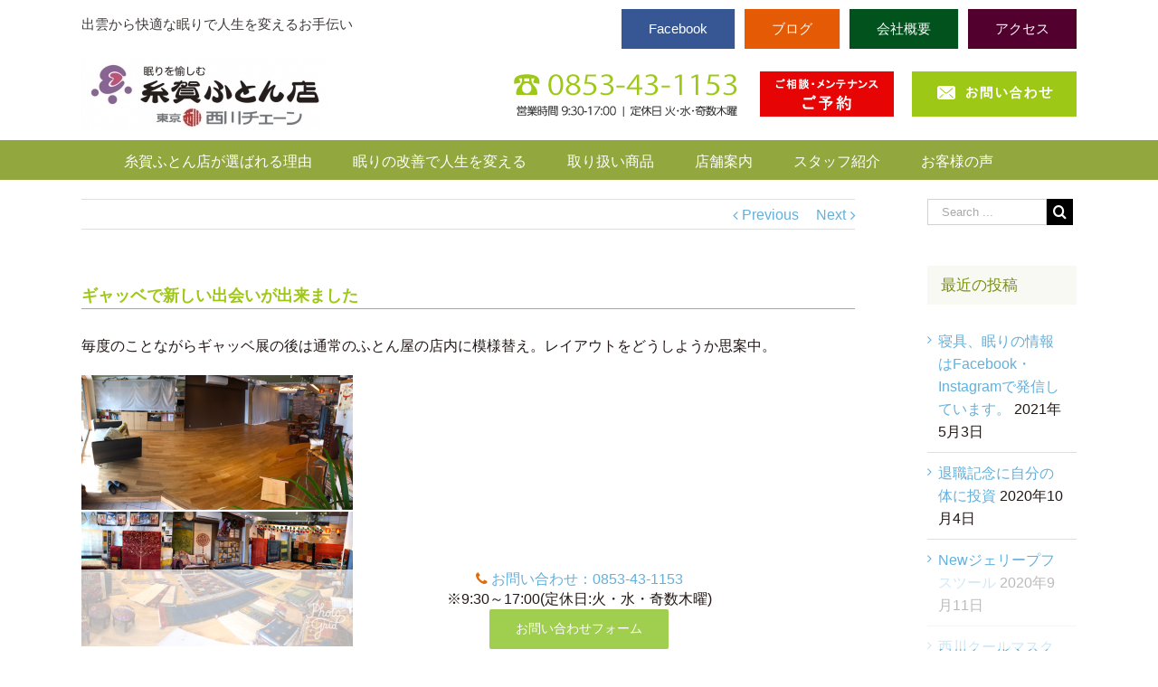

--- FILE ---
content_type: text/html; charset=UTF-8
request_url: https://sleep-itoga.jp/20170528/
body_size: 16647
content:
<!DOCTYPE html>
<html class="" lang="ja"
	prefix="og: https://ogp.me/ns#"  prefix="og: http://ogp.me/ns# fb: http://ogp.me/ns/fb#">
<head>
	
	<meta http-equiv="Content-Type" content="text/html; charset=utf-8"/>
	<link rel="stylesheet" href="https://sleep-itoga.jp/wp-content/themes/Avada/base.css" type="text/css" />

	
	<!--[if lte IE 8]>
	<script type="text/javascript" src="https://sleep-itoga.jp/wp-content/themes/Avada/assets/js/html5shiv.js"></script>
	<![endif]-->

	
	<meta name="viewport" content="width=device-width, initial-scale=1" />
	<title>ギャッベ | 出雲の糸賀ふとん店</title>
						<script>
							/* You can add more configuration options to webfontloader by previously defining the WebFontConfig with your options */
							if ( typeof WebFontConfig === "undefined" ) {
								WebFontConfig = new Object();
							}
							WebFontConfig['google'] = {families: ['Antic+Slab:400', 'PT+Sans:400&subset=latin']};

							(function() {
								var wf = document.createElement( 'script' );
								wf.src = 'https://ajax.googleapis.com/ajax/libs/webfont/1.5.3/webfont.js';
								wf.type = 'text/javascript';
								wf.async = 'true';
								var s = document.getElementsByTagName( 'script' )[0];
								s.parentNode.insertBefore( wf, s );
							})();
						</script>
						
		<!-- All in One SEO 4.1.3.4 -->
		<meta name="description" content="ギャッベ "/>
		<link rel="canonical" href="https://sleep-itoga.jp/20170528/" />
		<meta property="og:site_name" content="出雲の糸賀ふとん店 | 出雲から快適な眠りで人生を変えるお手伝い" />
		<meta property="og:type" content="article" />
		<meta property="og:title" content="ギャッベ | 出雲の糸賀ふとん店" />
		<meta property="og:description" content="ギャッベ " />
		<meta property="og:url" content="https://sleep-itoga.jp/20170528/" />
		<meta property="article:published_time" content="2017-05-29T00:09:00Z" />
		<meta property="article:modified_time" content="2017-05-29T00:20:35Z" />
		<meta name="twitter:card" content="summary" />
		<meta name="twitter:domain" content="sleep-itoga.jp" />
		<meta name="twitter:title" content="ギャッベ | 出雲の糸賀ふとん店" />
		<meta name="twitter:description" content="ギャッベ " />
		<script type="application/ld+json" class="aioseo-schema">
			{"@context":"https:\/\/schema.org","@graph":[{"@type":"WebSite","@id":"https:\/\/sleep-itoga.jp\/#website","url":"https:\/\/sleep-itoga.jp\/","name":"\u51fa\u96f2\u306e\u7cf8\u8cc0\u3075\u3068\u3093\u5e97","description":"\u51fa\u96f2\u304b\u3089\u5feb\u9069\u306a\u7720\u308a\u3067\u4eba\u751f\u3092\u5909\u3048\u308b\u304a\u624b\u4f1d\u3044","publisher":{"@id":"https:\/\/sleep-itoga.jp\/#organization"}},{"@type":"Organization","@id":"https:\/\/sleep-itoga.jp\/#organization","name":"\u51fa\u96f2\u306e\u7cf8\u8cc0\u3075\u3068\u3093\u5e97","url":"https:\/\/sleep-itoga.jp\/"},{"@type":"BreadcrumbList","@id":"https:\/\/sleep-itoga.jp\/20170528\/#breadcrumblist","itemListElement":[{"@type":"ListItem","@id":"https:\/\/sleep-itoga.jp\/#listItem","position":"1","item":{"@type":"WebPage","@id":"https:\/\/sleep-itoga.jp\/","name":"\u30db\u30fc\u30e0","description":"[fullwidt [\u2026]","url":"https:\/\/sleep-itoga.jp\/"},"nextItem":"https:\/\/sleep-itoga.jp\/20170528\/#listItem"},{"@type":"ListItem","@id":"https:\/\/sleep-itoga.jp\/20170528\/#listItem","position":"2","item":{"@type":"WebPage","@id":"https:\/\/sleep-itoga.jp\/20170528\/","name":"\u30ae\u30e3\u30c3\u30d9\u3067\u65b0\u3057\u3044\u51fa\u4f1a\u3044\u304c\u51fa\u6765\u307e\u3057\u305f","description":"\u30ae\u30e3\u30c3\u30d9","url":"https:\/\/sleep-itoga.jp\/20170528\/"},"previousItem":"https:\/\/sleep-itoga.jp\/#listItem"}]},{"@type":"Person","@id":"https:\/\/sleep-itoga.jp\/author\/itoga\/#author","url":"https:\/\/sleep-itoga.jp\/author\/itoga\/","name":"\u7cf8\u8cc0\u3075\u3068\u3093\u5e97","image":{"@type":"ImageObject","@id":"https:\/\/sleep-itoga.jp\/20170528\/#authorImage","url":"https:\/\/secure.gravatar.com\/avatar\/ed0ab07fe0667a47af906b59b89bbeaa?s=96&d=mm&r=g","width":"96","height":"96","caption":"\u7cf8\u8cc0\u3075\u3068\u3093\u5e97"}},{"@type":"WebPage","@id":"https:\/\/sleep-itoga.jp\/20170528\/#webpage","url":"https:\/\/sleep-itoga.jp\/20170528\/","name":"\u30ae\u30e3\u30c3\u30d9 | \u51fa\u96f2\u306e\u7cf8\u8cc0\u3075\u3068\u3093\u5e97","description":"\u30ae\u30e3\u30c3\u30d9","inLanguage":"ja","isPartOf":{"@id":"https:\/\/sleep-itoga.jp\/#website"},"breadcrumb":{"@id":"https:\/\/sleep-itoga.jp\/20170528\/#breadcrumblist"},"author":"https:\/\/sleep-itoga.jp\/author\/itoga\/#author","creator":"https:\/\/sleep-itoga.jp\/author\/itoga\/#author","image":{"@type":"ImageObject","@id":"https:\/\/sleep-itoga.jp\/#mainImage","url":"https:\/\/sleep-itoga.jp\/wp-content\/uploads\/2017\/05\/U-e1496015104563.png","width":"1080","height":"1441"},"primaryImageOfPage":{"@id":"https:\/\/sleep-itoga.jp\/20170528\/#mainImage"},"datePublished":"2017-05-29T00:09:00+09:00","dateModified":"2017-05-29T00:20:35+09:00"},{"@type":"Article","@id":"https:\/\/sleep-itoga.jp\/20170528\/#article","name":"\u30ae\u30e3\u30c3\u30d9 | \u51fa\u96f2\u306e\u7cf8\u8cc0\u3075\u3068\u3093\u5e97","description":"\u30ae\u30e3\u30c3\u30d9","headline":"\u30ae\u30e3\u30c3\u30d9\u3067\u65b0\u3057\u3044\u51fa\u4f1a\u3044\u304c\u51fa\u6765\u307e\u3057\u305f","author":{"@id":"https:\/\/sleep-itoga.jp\/author\/itoga\/#author"},"publisher":{"@id":"https:\/\/sleep-itoga.jp\/#organization"},"datePublished":"2017-05-29T00:09:00+09:00","dateModified":"2017-05-29T00:20:35+09:00","articleSection":"\u30ae\u30e3\u30c3\u30d9, \u30a4\u30d9\u30f3\u30c8\u60c5\u5831","mainEntityOfPage":{"@id":"https:\/\/sleep-itoga.jp\/20170528\/#webpage"},"isPartOf":{"@id":"https:\/\/sleep-itoga.jp\/20170528\/#webpage"},"image":{"@type":"ImageObject","@id":"https:\/\/sleep-itoga.jp\/#articleImage","url":"https:\/\/sleep-itoga.jp\/wp-content\/uploads\/2017\/05\/U-e1496015104563.png","width":"1080","height":"1441"}}]}
		</script>
		<!-- All in One SEO -->

<link rel='dns-prefetch' href='//www.google.com' />
<link rel='dns-prefetch' href='//fonts.googleapis.com' />
<link rel='dns-prefetch' href='//s.w.org' />
<link rel="alternate" type="application/rss+xml" title="出雲の糸賀ふとん店 &raquo; フィード" href="https://sleep-itoga.jp/feed/" />
<link rel="alternate" type="application/rss+xml" title="出雲の糸賀ふとん店 &raquo; コメントフィード" href="https://sleep-itoga.jp/comments/feed/" />
			<!-- For iPad Retina display -->
			<link rel="apple-touch-icon-precomposed" sizes="144x144" href="">
		<link rel="alternate" type="application/rss+xml" title="出雲の糸賀ふとん店 &raquo; ギャッベで新しい出会いが出来ました のコメントのフィード" href="https://sleep-itoga.jp/20170528/feed/" />

		<meta property="og:title" content="ギャッベで新しい出会いが出来ました"/>
		<meta property="og:type" content="article"/>
		<meta property="og:url" content="https://sleep-itoga.jp/20170528/"/>
		<meta property="og:site_name" content="出雲の糸賀ふとん店"/>
		<meta property="og:description" content="毎度のことながらギャッベ展の後は通常のふとん屋の店内に模様替え。レイアウトをどうしようか思案中。



今回も敷き込みに生かせて頂き喜んで頂きました（*^_^*）

そして皆さんからお店で見るのと実際に自宅とではイメージ、大きさも違い敷いてみて納得して買うことが出来てすごく良かったですと喜んで頂きました。







お客様にとっても一生いや次の代までお使い頂けるギャッベ。買わされるのではなく、自分から使ってみたいと思って頂けるほど愛着の沸くものはありません（*^_^*）

寝具も同様！

今日からはふとん屋モードに切り替えてお客様の快眠のお手伝いをいたします！"/>

									<meta property="og:image" content="https://sleep-itoga.jp/wp-content/uploads/2017/05/U-e1496015104563.png"/>
							<script type="text/javascript">
			window._wpemojiSettings = {"baseUrl":"https:\/\/s.w.org\/images\/core\/emoji\/13.1.0\/72x72\/","ext":".png","svgUrl":"https:\/\/s.w.org\/images\/core\/emoji\/13.1.0\/svg\/","svgExt":".svg","source":{"concatemoji":"https:\/\/sleep-itoga.jp\/wp-includes\/js\/wp-emoji-release.min.js?ver=5.8.12"}};
			!function(e,a,t){var n,r,o,i=a.createElement("canvas"),p=i.getContext&&i.getContext("2d");function s(e,t){var a=String.fromCharCode;p.clearRect(0,0,i.width,i.height),p.fillText(a.apply(this,e),0,0);e=i.toDataURL();return p.clearRect(0,0,i.width,i.height),p.fillText(a.apply(this,t),0,0),e===i.toDataURL()}function c(e){var t=a.createElement("script");t.src=e,t.defer=t.type="text/javascript",a.getElementsByTagName("head")[0].appendChild(t)}for(o=Array("flag","emoji"),t.supports={everything:!0,everythingExceptFlag:!0},r=0;r<o.length;r++)t.supports[o[r]]=function(e){if(!p||!p.fillText)return!1;switch(p.textBaseline="top",p.font="600 32px Arial",e){case"flag":return s([127987,65039,8205,9895,65039],[127987,65039,8203,9895,65039])?!1:!s([55356,56826,55356,56819],[55356,56826,8203,55356,56819])&&!s([55356,57332,56128,56423,56128,56418,56128,56421,56128,56430,56128,56423,56128,56447],[55356,57332,8203,56128,56423,8203,56128,56418,8203,56128,56421,8203,56128,56430,8203,56128,56423,8203,56128,56447]);case"emoji":return!s([10084,65039,8205,55357,56613],[10084,65039,8203,55357,56613])}return!1}(o[r]),t.supports.everything=t.supports.everything&&t.supports[o[r]],"flag"!==o[r]&&(t.supports.everythingExceptFlag=t.supports.everythingExceptFlag&&t.supports[o[r]]);t.supports.everythingExceptFlag=t.supports.everythingExceptFlag&&!t.supports.flag,t.DOMReady=!1,t.readyCallback=function(){t.DOMReady=!0},t.supports.everything||(n=function(){t.readyCallback()},a.addEventListener?(a.addEventListener("DOMContentLoaded",n,!1),e.addEventListener("load",n,!1)):(e.attachEvent("onload",n),a.attachEvent("onreadystatechange",function(){"complete"===a.readyState&&t.readyCallback()})),(n=t.source||{}).concatemoji?c(n.concatemoji):n.wpemoji&&n.twemoji&&(c(n.twemoji),c(n.wpemoji)))}(window,document,window._wpemojiSettings);
		</script>
		<style type="text/css">
img.wp-smiley,
img.emoji {
	display: inline !important;
	border: none !important;
	box-shadow: none !important;
	height: 1em !important;
	width: 1em !important;
	margin: 0 .07em !important;
	vertical-align: -0.1em !important;
	background: none !important;
	padding: 0 !important;
}
</style>
	<link rel='stylesheet' id='wp-block-library-css'  href='https://sleep-itoga.jp/wp-includes/css/dist/block-library/style.min.css?ver=5.8.12' type='text/css' media='all' />
<style id='wp-block-library-inline-css' type='text/css'>
.has-text-align-justify{text-align:justify;}
</style>
<link rel='stylesheet' id='layerslider-css'  href='https://sleep-itoga.jp/wp-content/plugins/LayerSlider/static/css/layerslider.css?ver=5.6.6' type='text/css' media='all' />
<link rel='stylesheet' id='ls-google-fonts-css'  href='https://fonts.googleapis.com/css?family=Lato:100,300,regular,700,900%7COpen+Sans:300%7CIndie+Flower:regular%7COswald:300,regular,700&#038;subset=latin%2Clatin-ext' type='text/css' media='all' />
<link rel='stylesheet' id='contact-form-7-css'  href='https://sleep-itoga.jp/wp-content/plugins/contact-form-7/includes/css/styles.css?ver=5.4.2' type='text/css' media='all' />
<link rel='stylesheet' id='rs-plugin-settings-css'  href='https://sleep-itoga.jp/wp-content/plugins/revslider/public/assets/css/settings.css?ver=5.2.5' type='text/css' media='all' />
<style id='rs-plugin-settings-inline-css' type='text/css'>
#rs-demo-id {}
</style>
<link rel='stylesheet' id='wpsbc-style-css'  href='https://sleep-itoga.jp/wp-content/plugins/wp-simple-booking-calendar/assets/css/style-front-end.min.css?ver=2.0.7' type='text/css' media='all' />
<link rel='stylesheet' id='dashicons-css'  href='https://sleep-itoga.jp/wp-includes/css/dashicons.min.css?ver=5.8.12' type='text/css' media='all' />
<link rel='stylesheet' id='avada-stylesheet-css'  href='https://sleep-itoga.jp/wp-content/themes/Avada/style.css?ver=4.0.3' type='text/css' media='all' />
<!--[if lte IE 9]>
<link rel='stylesheet' id='avada-shortcodes-css'  href='https://sleep-itoga.jp/wp-content/themes/Avada/shortcodes.css?ver=4.0.3' type='text/css' media='all' />
<![endif]-->
<link rel='stylesheet' id='fontawesome-css'  href='https://sleep-itoga.jp/wp-content/themes/Avada/assets/fonts/fontawesome/font-awesome.css?ver=4.0.3' type='text/css' media='all' />
<!--[if lte IE 9]>
<link rel='stylesheet' id='avada-IE-fontawesome-css'  href='https://sleep-itoga.jp/wp-content/themes/Avada/assets/fonts/fontawesome/font-awesome.css?ver=4.0.3' type='text/css' media='all' />
<![endif]-->
<!--[if lte IE 8]>
<link rel='stylesheet' id='avada-IE8-css'  href='https://sleep-itoga.jp/wp-content/themes/Avada/assets/css/ie8.css?ver=4.0.3' type='text/css' media='all' />
<![endif]-->
<!--[if IE]>
<link rel='stylesheet' id='avada-IE-css'  href='https://sleep-itoga.jp/wp-content/themes/Avada/assets/css/ie.css?ver=4.0.3' type='text/css' media='all' />
<![endif]-->
<link rel='stylesheet' id='avada-iLightbox-css'  href='https://sleep-itoga.jp/wp-content/themes/Avada/ilightbox.css?ver=4.0.3' type='text/css' media='all' />
<link rel='stylesheet' id='avada-animations-css'  href='https://sleep-itoga.jp/wp-content/themes/Avada/animations.css?ver=4.0.3' type='text/css' media='all' />
<link rel='stylesheet' id='fancybox-css'  href='https://sleep-itoga.jp/wp-content/plugins/easy-fancybox/css/jquery.fancybox.min.css?ver=1.3.24' type='text/css' media='screen' />
<link rel='stylesheet' id='avada-dynamic-css-css'  href='//sleep-itoga.jp/wp-content/uploads/avada-styles/avada-1337.css?timestamp=1767561964&#038;ver=5.8.12' type='text/css' media='all' />
<link rel='stylesheet' id='jetpack_css-css'  href='https://sleep-itoga.jp/wp-content/plugins/jetpack/css/jetpack.css?ver=8.5.3' type='text/css' media='all' />
<script type='text/javascript' src='https://sleep-itoga.jp/wp-content/plugins/LayerSlider/static/js/greensock.js?ver=1.11.8' id='greensock-js'></script>
<script type='text/javascript' src='https://sleep-itoga.jp/wp-includes/js/jquery/jquery.min.js?ver=3.6.0' id='jquery-core-js'></script>
<script type='text/javascript' src='https://sleep-itoga.jp/wp-includes/js/jquery/jquery-migrate.min.js?ver=3.3.2' id='jquery-migrate-js'></script>
<script type='text/javascript' id='layerslider-js-extra'>
/* <![CDATA[ */
var LS_Meta = {"v":"5.6.6"};
/* ]]> */
</script>
<script type='text/javascript' src='https://sleep-itoga.jp/wp-content/plugins/LayerSlider/static/js/layerslider.kreaturamedia.jquery.js?ver=5.6.6' id='layerslider-js'></script>
<script type='text/javascript' src='https://sleep-itoga.jp/wp-content/plugins/LayerSlider/static/js/layerslider.transitions.js?ver=5.6.6' id='layerslider-transitions-js'></script>
<script type='text/javascript' src='https://sleep-itoga.jp/wp-content/plugins/revslider/public/assets/js/jquery.themepunch.tools.min.js?ver=5.2.5' id='tp-tools-js'></script>
<script type='text/javascript' src='https://sleep-itoga.jp/wp-content/plugins/revslider/public/assets/js/jquery.themepunch.revolution.min.js?ver=5.2.5' id='revmin-js'></script>
<link rel="https://api.w.org/" href="https://sleep-itoga.jp/wp-json/" /><link rel="alternate" type="application/json" href="https://sleep-itoga.jp/wp-json/wp/v2/posts/1337" /><link rel="EditURI" type="application/rsd+xml" title="RSD" href="https://sleep-itoga.jp/xmlrpc.php?rsd" />
<link rel="wlwmanifest" type="application/wlwmanifest+xml" href="https://sleep-itoga.jp/wp-includes/wlwmanifest.xml" /> 
<meta name="generator" content="WordPress 5.8.12" />
<link rel='shortlink' href='https://sleep-itoga.jp/?p=1337' />
<link rel="alternate" type="application/json+oembed" href="https://sleep-itoga.jp/wp-json/oembed/1.0/embed?url=https%3A%2F%2Fsleep-itoga.jp%2F20170528%2F" />
<link rel="alternate" type="text/xml+oembed" href="https://sleep-itoga.jp/wp-json/oembed/1.0/embed?url=https%3A%2F%2Fsleep-itoga.jp%2F20170528%2F&#038;format=xml" />
<style type='text/css'>img#wpstats{display:none}</style><style type="text/css">.recentcomments a{display:inline !important;padding:0 !important;margin:0 !important;}</style><!--[if IE 9]> <script>var _fusionParallaxIE9 = true;</script> <![endif]--><meta name="generator" content="Powered by Slider Revolution 5.2.5 - responsive, Mobile-Friendly Slider Plugin for WordPress with comfortable drag and drop interface." />
<style type="text/css">.inv-recaptcha-holder {margin-bottom:1em;}</style>
	
	<!--[if lte IE 8]>
	<script type="text/javascript">
	jQuery(document).ready(function() {
	var imgs, i, w;
	var imgs = document.getElementsByTagName( 'img' );
	for( i = 0; i < imgs.length; i++ ) {
		w = imgs[i].getAttribute( 'width' );
		imgs[i].removeAttribute( 'width' );
		imgs[i].removeAttribute( 'height' );
	}
	});
	</script>

	<script src="https://sleep-itoga.jp/wp-content/themes/Avada/assets/js/excanvas.js"></script>

	<![endif]-->

	<!--[if lte IE 9]>
	<script type="text/javascript">
	jQuery(document).ready(function() {

	// Combine inline styles for body tag
	jQuery('body').each( function() {
		var combined_styles = '<style type="text/css">';

		jQuery( this ).find( 'style' ).each( function() {
			combined_styles += jQuery(this).html();
			jQuery(this).remove();
		});

		combined_styles += '</style>';

		jQuery( this ).prepend( combined_styles );
	});
	});
	</script>

	<![endif]-->

	<script type="text/javascript">
		var doc = document.documentElement;
		doc.setAttribute('data-useragent', navigator.userAgent);
	</script>

	
	<!-- Google Tag Manager -->
<script>(function(w,d,s,l,i){w[l]=w[l]||[];w[l].push({'gtm.start':new Date().getTime(),event:'gtm.js'});var f=d.getElementsByTagName(s)[0],j=d.createElement(s),dl=l!='dataLayer'?'&l='+l:'';j.async=true;j.src='https://www.googletagmanager.com/gtm.js?id='+i+dl;f.parentNode.insertBefore(j,f);})(window,document,'script','dataLayer','GTM-NJSPNMR');</script>
<!-- End Google Tag Manager -->
</head>
<body data-rsssl=1 class="post-template-default single single-post postid-1337 single-format-standard fusion-body no-tablet-sticky-header no-mobile-sticky-header no-mobile-slidingbar no-mobile-totop mobile-logo-pos-left layout-wide-mode has-sidebar menu-text-align-center mobile-menu-design-modern fusion-image-hovers fusion-show-pagination-text">
<!-- Google Tag Manager (noscript) -->
<noscript><iframe src="https://www.googletagmanager.com/ns.html?id=GTM-NJSPNMR" height="0" width="0" style="display:none;visibility:hidden"></iframe></noscript>
<!-- End Google Tag Manager (noscript) -->
		
	
		<div id="wrapper" class="">

		<div id="home" style="position:relative;top:1px;"></div>
				
		
			<div class="fusion-header-wrapper">
				<div class="fusion-header-v4 fusion-logo-left fusion-sticky-menu-1 fusion-sticky-logo- fusion-mobile-logo- fusion-mobile-menu-design-modern fusion-sticky-menu-only fusion-header-menu-align-center">
					
<div class="fusion-secondary-header">
	<div class="fusion-row">
					<div class="fusion-alignleft"><div class="fusion-contact-info">出雲から快適な眠りで人生を変えるお手伝い<a href="mailto:"></a></div></div>
							<div class="fusion-alignright"><div class="fusion-secondary-menu"><ul id="menu-head-menu" class="menu"><li  id="menu-item-494"  class="facebook menu-item menu-item-type-custom menu-item-object-custom menu-item-494"  ><a  href="https://ja-jp.facebook.com/%E7%9C%A0%E3%82%8A%E3%81%AE%E7%9B%B8%E8%AB%87%E6%89%80-%E7%B3%B8%E8%B3%80%E3%81%B5%E3%81%A8%E3%82%93%E5%BA%97-%E6%9D%B1%E4%BA%AC%E8%A5%BF%E5%B7%9D%E3%83%81%E3%82%A7%E3%83%BC%E3%83%B3%E5%B0%82%E9%96%80%E5%BA%97-166631433449234/"><span class="menu-text">Facebook</span></a></li><li  id="menu-item-3141"  class="blog menu-item menu-item-type-custom menu-item-object-custom menu-item-3141"  ><a  href="https://www.google.com/search?sxsrf=ALiCzsbcAA3HmKSgFa6YwSv9kxY_xSu9Gg:1652956023858&#038;q=%E7%B3%B8%E8%B3%80%E3%81%B5%E3%81%A8%E3%82%93%E5%BA%97&#038;spell=1&#038;sa=X&#038;ved=2ahUKEwi2nIaFrev3AhWON5QKHblLDLAQBSgAegQIAhA3&#038;biw=1920&#038;bih=977&#038;dpr=1#lpstate=pid:CIHM0ogKEICAgID&#038;wptab=s:H4sIAAAAAAAAAONgVuLWT9c3LMnOq8wtrnrEaMYt8PLHPWEp3UlrTl5jVOfiCs7IL3fNK8ksqRSS5GKDsvileLmQ9fHsYuL1yU9OzAnIzwzILy4pXsQq_3zzjhebGx43bn3cuOJx0-Snu6YrPJvT8GzahmfNrU8XbAQAehrme3oAAAA"><span class="menu-text">ブログ</span></a></li><li  id="menu-item-194"  class="company menu-item menu-item-type-post_type menu-item-object-page menu-item-194"  ><a  href="https://sleep-itoga.jp/info/"><span class="menu-text">会社概要</span></a></li><li  id="menu-item-195"  class="access menu-item menu-item-type-post_type menu-item-object-page menu-item-195"  ><a  href="https://sleep-itoga.jp/access/"><span class="menu-text">アクセス</span></a></li><li  id="menu-item-1981"  class="reserve menu-item menu-item-type-custom menu-item-object-custom menu-item-1981"  ><a  href="https://miniapp.line.me/2008420823-RZQz1LLa/706562"><span class="menu-text">ご相談・メンテナンス<br />ご予約</span></a></li></ul></div><div class="fusion-mobile-nav-holder"></div></div>
			</div>
</div>
<div class="fusion-header-sticky-height"></div>
<div class="fusion-sticky-header-wrapper"> <!-- start fusion sticky header wrapper -->
	<div class="fusion-header">
		<div class="fusion-row">
			<div class="fusion-logo" data-margin-top="0px" data-margin-bottom="0px" data-margin-left="0px" data-margin-right="0px">
				<a class="fusion-logo-link" href="https://sleep-itoga.jp">
						<img src="//sleep-itoga.jp/wp-content/uploads/2016/07/image.jpg" width="273" height="79" alt="出雲の糸賀ふとん店" class="fusion-logo-1x fusion-standard-logo" />

							<img src="//sleep-itoga.jp/wp-content/uploads/2016/07/image.jpg" width="273" height="79" alt="出雲の糸賀ふとん店" class="fusion-standard-logo fusion-logo-2x" />
			
			<!-- mobile logo -->
			
			<!-- sticky header logo -->
					</a>
		<div class="fusion-header-content-3-wrapper"><div class="fusion-header-banner"><p class="head-con-left"><a href="tel:0853431153"><img src="https://sleep-itoga.jp/wp-content/uploads/2018/10/time.png" alt="営業時間は10時00分から18時0分までです。定休日は水曜日と祝日になります。"></a></p>
<p class="head-con-left"><a href="https://miniapp.line.me/2008420823-RZQz1LLa/706562" target="_blank"><img src="https://sleep-itoga.jp/wp-content/uploads/2018/01/reservation.png" alt="ご相談・メンテナンスのご予約"></a></p>
<p class="head-con-right"><a href="https://sleep-itoga.jp/contact/"><img src="https://sleep-itoga.jp/wp-content/uploads/2016/07/mail-contact.png" alt="メールによるお問い合わせ"></a></p></div></div></div>
					<div class="fusion-mobile-menu-icons">
							<a href="#" class="fusion-icon fusion-icon-bars"></a>
		
		
			</div>
		</div>
	</div>
	<div class="fusion-secondary-main-menu">
		<div class="fusion-row">
			<div class="fusion-main-menu"><ul id="menu-main" class="fusion-menu"><li  id="menu-item-130"  class="menu-item menu-item-type-post_type menu-item-object-page menu-item-130"  ><a  href="https://sleep-itoga.jp/reason/"><span class="menu-text">糸賀ふとん店が選ばれる理由</span></a></li><li  id="menu-item-132"  class="menu-item menu-item-type-post_type menu-item-object-page menu-item-132"  ><a  href="https://sleep-itoga.jp/feature/"><span class="menu-text">眠りの改善で人生を変える</span></a></li><li  id="menu-item-135"  class="menu-item menu-item-type-post_type menu-item-object-page menu-item-has-children menu-item-135 fusion-dropdown-menu"  ><a  href="https://sleep-itoga.jp/topic/"><span class="menu-text">取り扱い商品</span></a><ul class="sub-menu"><li  id="menu-item-181"  class="menu-item menu-item-type-post_type menu-item-object-page menu-item-181 fusion-dropdown-submenu"  ><a  href="https://sleep-itoga.jp/topic/shikifuton/"><span class="">マットレス・敷きふとん</span></a></li><li  id="menu-item-180"  class="menu-item menu-item-type-post_type menu-item-object-page menu-item-180 fusion-dropdown-submenu"  ><a  href="https://sleep-itoga.jp/topic/makura/"><span class="">オーダー枕</span></a></li><li  id="menu-item-179"  class="menu-item menu-item-type-post_type menu-item-object-page menu-item-179 fusion-dropdown-submenu"  ><a  href="https://sleep-itoga.jp/topic/kakefuton/"><span class="">掛けふとん</span></a></li><li  id="menu-item-177"  class="menu-item menu-item-type-post_type menu-item-object-page menu-item-177 fusion-dropdown-submenu"  ><a  href="https://sleep-itoga.jp/topic/gyabbe/"><span class="">ギャッベ(手織り絨毯)</span></a></li><li  id="menu-item-176"  class="menu-item menu-item-type-post_type menu-item-object-page menu-item-176 fusion-dropdown-submenu"  ><a  href="https://sleep-itoga.jp/topic/imabaritowel/"><span class="">今治タオル</span></a></li><li  id="menu-item-536"  class="menu-item menu-item-type-post_type menu-item-object-page menu-item-536 fusion-dropdown-submenu"  ><a  href="https://sleep-itoga.jp/topic/paramountbed/"><span class="">パラマウントベッド</span></a></li></ul></li><li  id="menu-item-138"  class="menu-item menu-item-type-post_type menu-item-object-page menu-item-138"  ><a  href="https://sleep-itoga.jp/shop/"><span class="menu-text">店舗案内</span></a></li><li  id="menu-item-141"  class="menu-item menu-item-type-post_type menu-item-object-page menu-item-141"  ><a  href="https://sleep-itoga.jp/staff/"><span class="menu-text">スタッフ紹介</span></a></li><li  id="menu-item-144"  class="menu-item menu-item-type-post_type menu-item-object-page menu-item-144"  ><a  href="https://sleep-itoga.jp/voice/"><span class="menu-text">お客様の声</span></a></li><li  id="menu-item-1437"  class="spmenu menu-item menu-item-type-post_type menu-item-object-page menu-item-1437"  ><a  href="https://sleep-itoga.jp/info/"><span class="menu-text">会社概要</span></a></li><li  id="menu-item-1438"  class="spmenu menu-item menu-item-type-post_type menu-item-object-page menu-item-1438"  ><a  href="https://sleep-itoga.jp/access/"><span class="menu-text">アクセス</span></a></li></ul></div><div class="fusion-main-menu fusion-sticky-menu"><ul id="menu-main-menu-1" class="fusion-menu"><li   class="menu-item menu-item-type-post_type menu-item-object-page menu-item-130"  ><a  href="https://sleep-itoga.jp/reason/"><span class="menu-text">糸賀ふとん店が選ばれる理由</span></a></li><li   class="menu-item menu-item-type-post_type menu-item-object-page menu-item-132"  ><a  href="https://sleep-itoga.jp/feature/"><span class="menu-text">眠りの改善で人生を変える</span></a></li><li   class="menu-item menu-item-type-post_type menu-item-object-page menu-item-has-children menu-item-135 fusion-dropdown-menu"  ><a  href="https://sleep-itoga.jp/topic/"><span class="menu-text">取り扱い商品</span></a><ul class="sub-menu"><li   class="menu-item menu-item-type-post_type menu-item-object-page menu-item-181 fusion-dropdown-submenu"  ><a  href="https://sleep-itoga.jp/topic/shikifuton/"><span class="">マットレス・敷きふとん</span></a></li><li   class="menu-item menu-item-type-post_type menu-item-object-page menu-item-180 fusion-dropdown-submenu"  ><a  href="https://sleep-itoga.jp/topic/makura/"><span class="">オーダー枕</span></a></li><li   class="menu-item menu-item-type-post_type menu-item-object-page menu-item-179 fusion-dropdown-submenu"  ><a  href="https://sleep-itoga.jp/topic/kakefuton/"><span class="">掛けふとん</span></a></li><li   class="menu-item menu-item-type-post_type menu-item-object-page menu-item-177 fusion-dropdown-submenu"  ><a  href="https://sleep-itoga.jp/topic/gyabbe/"><span class="">ギャッベ(手織り絨毯)</span></a></li><li   class="menu-item menu-item-type-post_type menu-item-object-page menu-item-176 fusion-dropdown-submenu"  ><a  href="https://sleep-itoga.jp/topic/imabaritowel/"><span class="">今治タオル</span></a></li><li   class="menu-item menu-item-type-post_type menu-item-object-page menu-item-536 fusion-dropdown-submenu"  ><a  href="https://sleep-itoga.jp/topic/paramountbed/"><span class="">パラマウントベッド</span></a></li></ul></li><li   class="menu-item menu-item-type-post_type menu-item-object-page menu-item-138"  ><a  href="https://sleep-itoga.jp/shop/"><span class="menu-text">店舗案内</span></a></li><li   class="menu-item menu-item-type-post_type menu-item-object-page menu-item-141"  ><a  href="https://sleep-itoga.jp/staff/"><span class="menu-text">スタッフ紹介</span></a></li><li   class="menu-item menu-item-type-post_type menu-item-object-page menu-item-144"  ><a  href="https://sleep-itoga.jp/voice/"><span class="menu-text">お客様の声</span></a></li><li   class="spmenu menu-item menu-item-type-post_type menu-item-object-page menu-item-1437"  ><a  href="https://sleep-itoga.jp/info/"><span class="menu-text">会社概要</span></a></li><li   class="spmenu menu-item menu-item-type-post_type menu-item-object-page menu-item-1438"  ><a  href="https://sleep-itoga.jp/access/"><span class="menu-text">アクセス</span></a></li></ul></div>

<div class="fusion-mobile-nav-holder"></div>

	<div class="fusion-mobile-nav-holder fusion-mobile-sticky-nav-holder"></div>
																</div>
	</div>
</div> <!-- end fusion sticky header wrapper -->
				</div>
				<div class="fusion-clearfix"></div>
			</div>
			
				<div id="sliders-container">
		
					</div>

		
		
							
		
		
						<div id="main" class="clearfix " style="">
			<div class="fusion-row" style="">
<div id="content" style="float: left;">

			<div class="single-navigation clearfix">
			<a href="https://sleep-itoga.jp/20170526-2/" rel="prev">Previous</a>			<a href="https://sleep-itoga.jp/201170530-2/" rel="next">Next</a>		</div>
	
			<div id="post-1337" class="post post-1337 type-post status-publish format-standard has-post-thumbnail hentry category-garbage category-blog_event">
									
			
										
							<h2 class="entry-title">ギャッベで新しい出会いが出来ました</h2>						<div class="post-content">
				<p>毎度のことながらギャッベ展の後は通常のふとん屋の店内に模様替え。レイアウトをどうしようか思案中。</p>
<p><img loading="lazy" class="alignnone size-medium wp-image-1347" src="https://sleep-itoga.jp/wp-content/uploads/2017/05/ギャッベ後模様替え-300x300.png" alt="ギャッベ後模様替え" width="300" height="300" srcset="https://sleep-itoga.jp/wp-content/uploads/2017/05/ギャッベ後模様替え-66x66.png 66w, https://sleep-itoga.jp/wp-content/uploads/2017/05/ギャッベ後模様替え-150x150.png 150w, https://sleep-itoga.jp/wp-content/uploads/2017/05/ギャッベ後模様替え-200x200.png 200w, https://sleep-itoga.jp/wp-content/uploads/2017/05/ギャッベ後模様替え-300x300.png 300w, https://sleep-itoga.jp/wp-content/uploads/2017/05/ギャッベ後模様替え-400x400.png 400w, https://sleep-itoga.jp/wp-content/uploads/2017/05/ギャッベ後模様替え-600x600.png 600w, https://sleep-itoga.jp/wp-content/uploads/2017/05/ギャッベ後模様替え-768x768.png 768w, https://sleep-itoga.jp/wp-content/uploads/2017/05/ギャッベ後模様替え-800x800.png 800w, https://sleep-itoga.jp/wp-content/uploads/2017/05/ギャッベ後模様替え-1024x1024.png 1024w, https://sleep-itoga.jp/wp-content/uploads/2017/05/ギャッベ後模様替え-1200x1200.png 1200w, https://sleep-itoga.jp/wp-content/uploads/2017/05/ギャッベ後模様替え.png 3072w" sizes="(max-width: 300px) 100vw, 300px" /></p>
<p>今回も敷き込みに生かせて頂き喜んで頂きました（*^_^*）</p>
<p>そして皆さんからお店で見るのと実際に自宅とではイメージ、大きさも違い敷いてみて納得して買うことが出来てすごく良かったですと喜んで頂きました。</p>
<p><img loading="lazy" class="alignnone size-medium wp-image-1345" src="https://sleep-itoga.jp/wp-content/uploads/2017/05/T-300x300.png" alt="T" width="300" height="300" srcset="https://sleep-itoga.jp/wp-content/uploads/2017/05/T-66x66.png 66w, https://sleep-itoga.jp/wp-content/uploads/2017/05/T-150x150.png 150w, https://sleep-itoga.jp/wp-content/uploads/2017/05/T-200x200.png 200w, https://sleep-itoga.jp/wp-content/uploads/2017/05/T-300x300.png 300w, https://sleep-itoga.jp/wp-content/uploads/2017/05/T-400x400.png 400w, https://sleep-itoga.jp/wp-content/uploads/2017/05/T-600x600.png 600w, https://sleep-itoga.jp/wp-content/uploads/2017/05/T-768x768.png 768w, https://sleep-itoga.jp/wp-content/uploads/2017/05/T-800x800.png 800w, https://sleep-itoga.jp/wp-content/uploads/2017/05/T-1024x1024.png 1024w, https://sleep-itoga.jp/wp-content/uploads/2017/05/T-1200x1200.png 1200w, https://sleep-itoga.jp/wp-content/uploads/2017/05/T.png 3072w" sizes="(max-width: 300px) 100vw, 300px" /></p>
<p><img loading="lazy" class="alignnone size-medium wp-image-1343" src="https://sleep-itoga.jp/wp-content/uploads/2017/05/O-300x300.png" alt="O" width="300" height="300" srcset="https://sleep-itoga.jp/wp-content/uploads/2017/05/O-66x66.png 66w, https://sleep-itoga.jp/wp-content/uploads/2017/05/O-150x150.png 150w, https://sleep-itoga.jp/wp-content/uploads/2017/05/O-200x200.png 200w, https://sleep-itoga.jp/wp-content/uploads/2017/05/O-300x300.png 300w, https://sleep-itoga.jp/wp-content/uploads/2017/05/O-400x400.png 400w, https://sleep-itoga.jp/wp-content/uploads/2017/05/O-600x600.png 600w, https://sleep-itoga.jp/wp-content/uploads/2017/05/O-768x768.png 768w, https://sleep-itoga.jp/wp-content/uploads/2017/05/O-800x800.png 800w, https://sleep-itoga.jp/wp-content/uploads/2017/05/O-1024x1024.png 1024w, https://sleep-itoga.jp/wp-content/uploads/2017/05/O-1200x1200.png 1200w, https://sleep-itoga.jp/wp-content/uploads/2017/05/O.png 3072w" sizes="(max-width: 300px) 100vw, 300px" /></p>
<p><img loading="lazy" class="alignnone size-medium wp-image-1342" src="https://sleep-itoga.jp/wp-content/uploads/2017/05/M-300x300.png" alt="M" width="300" height="300" srcset="https://sleep-itoga.jp/wp-content/uploads/2017/05/M-66x66.png 66w, https://sleep-itoga.jp/wp-content/uploads/2017/05/M-150x150.png 150w, https://sleep-itoga.jp/wp-content/uploads/2017/05/M-200x200.png 200w, https://sleep-itoga.jp/wp-content/uploads/2017/05/M-300x300.png 300w, https://sleep-itoga.jp/wp-content/uploads/2017/05/M-400x400.png 400w, https://sleep-itoga.jp/wp-content/uploads/2017/05/M-600x600.png 600w, https://sleep-itoga.jp/wp-content/uploads/2017/05/M-768x768.png 768w, https://sleep-itoga.jp/wp-content/uploads/2017/05/M-800x800.png 800w, https://sleep-itoga.jp/wp-content/uploads/2017/05/M-1024x1024.png 1024w, https://sleep-itoga.jp/wp-content/uploads/2017/05/M-1200x1200.png 1200w, https://sleep-itoga.jp/wp-content/uploads/2017/05/M.png 3072w" sizes="(max-width: 300px) 100vw, 300px" /></p>
<p>お客様にとっても一生いや次の代までお使い頂けるギャッベ。買わされるのではなく、自分から使ってみたいと思って頂けるほど愛着の沸くものはありません（*^_^*）</p>
<p>寝具も同様！</p>
<p>今日からはふとん屋モードに切り替えてお客様の快眠のお手伝いをいたします！</p>
<p><img loading="lazy" class="alignnone size-medium wp-image-1339" src="https://sleep-itoga.jp/wp-content/uploads/2017/05/I-225x300.png" alt="I" width="225" height="300" srcset="https://sleep-itoga.jp/wp-content/uploads/2017/05/I-200x267.png 200w, https://sleep-itoga.jp/wp-content/uploads/2017/05/I-225x300.png 225w, https://sleep-itoga.jp/wp-content/uploads/2017/05/I-400x534.png 400w, https://sleep-itoga.jp/wp-content/uploads/2017/05/I-600x800.png 600w, https://sleep-itoga.jp/wp-content/uploads/2017/05/I-768x1024.png 768w, https://sleep-itoga.jp/wp-content/uploads/2017/05/I-800x1067.png 800w, https://sleep-itoga.jp/wp-content/uploads/2017/05/I.png 1108w" sizes="(max-width: 225px) 100vw, 225px" /> <img loading="lazy" class="alignnone size-medium wp-image-1340" src="https://sleep-itoga.jp/wp-content/uploads/2017/05/K-300x225.png" alt="K" width="300" height="225" srcset="https://sleep-itoga.jp/wp-content/uploads/2017/05/K-200x150.png 200w, https://sleep-itoga.jp/wp-content/uploads/2017/05/K-300x225.png 300w, https://sleep-itoga.jp/wp-content/uploads/2017/05/K-400x300.png 400w, https://sleep-itoga.jp/wp-content/uploads/2017/05/K-600x449.png 600w, https://sleep-itoga.jp/wp-content/uploads/2017/05/K-768x575.png 768w, https://sleep-itoga.jp/wp-content/uploads/2017/05/K-800x599.png 800w, https://sleep-itoga.jp/wp-content/uploads/2017/05/K-1024x767.png 1024w, https://sleep-itoga.jp/wp-content/uploads/2017/05/K-1200x899.png 1200w, https://sleep-itoga.jp/wp-content/uploads/2017/05/K.png 1231w" sizes="(max-width: 300px) 100vw, 300px" /> <img loading="lazy" class="alignnone size-medium wp-image-1344" src="https://sleep-itoga.jp/wp-content/uploads/2017/05/OK-169x300.png" alt="OK" width="169" height="300" srcset="https://sleep-itoga.jp/wp-content/uploads/2017/05/OK-169x300.png 169w, https://sleep-itoga.jp/wp-content/uploads/2017/05/OK-200x355.png 200w, https://sleep-itoga.jp/wp-content/uploads/2017/05/OK-400x711.png 400w, https://sleep-itoga.jp/wp-content/uploads/2017/05/OK-576x1024.png 576w, https://sleep-itoga.jp/wp-content/uploads/2017/05/OK-600x1066.png 600w, https://sleep-itoga.jp/wp-content/uploads/2017/05/OK-768x1365.png 768w, https://sleep-itoga.jp/wp-content/uploads/2017/05/OK-800x1422.png 800w, https://sleep-itoga.jp/wp-content/uploads/2017/05/OK.png 960w" sizes="(max-width: 169px) 100vw, 169px" /> <img loading="lazy" class="alignnone size-medium wp-image-1346" src="https://sleep-itoga.jp/wp-content/uploads/2017/05/U-225x300.png" alt="U" width="225" height="300" /> <img loading="lazy" class="alignnone size-medium wp-image-1341" src="https://sleep-itoga.jp/wp-content/uploads/2017/05/KA-300x170.png" alt="KA" width="300" height="170" srcset="https://sleep-itoga.jp/wp-content/uploads/2017/05/KA-200x113.png 200w, https://sleep-itoga.jp/wp-content/uploads/2017/05/KA-300x170.png 300w, https://sleep-itoga.jp/wp-content/uploads/2017/05/KA-400x226.png 400w, https://sleep-itoga.jp/wp-content/uploads/2017/05/KA-600x340.png 600w, https://sleep-itoga.jp/wp-content/uploads/2017/05/KA-768x435.png 768w, https://sleep-itoga.jp/wp-content/uploads/2017/05/KA-800x453.png 800w, https://sleep-itoga.jp/wp-content/uploads/2017/05/KA-1024x579.png 1024w, https://sleep-itoga.jp/wp-content/uploads/2017/05/KA-1200x679.png 1200w, https://sleep-itoga.jp/wp-content/uploads/2017/05/KA.png 1700w" sizes="(max-width: 300px) 100vw, 300px" /></p>
							</div>

							<div class="fusion-meta-info"><div class="fusion-meta-info-wrapper">By <span class="vcard"><span class="fn"><a href="https://sleep-itoga.jp/author/itoga/" title="糸賀ふとん店 の投稿" rel="author">糸賀ふとん店</a></span></span><span class="fusion-inline-sep">|</span>
	
	
			<span class="updated" style="display:none;">
			2017-05-29T09:20:35+09:00		</span>
	
<span>2017年05月29日</span><span class="fusion-inline-sep">|</span><a href="https://sleep-itoga.jp/category/garbage/" rel="category tag">ギャッベ</a>, <a href="https://sleep-itoga.jp/category/blog_event/" rel="category tag">イベント情報</a><span class="fusion-inline-sep">|</span><span class="fusion-comments"><a href="https://sleep-itoga.jp/20170528/#respond">0 Comments</a></span></div></div>												
									</div>
		</div>
<div id="sidebar" class="sidebar fusion-widget-area fusion-content-widget-area" style="float: right;">
			
			
			<div id="search-2" class="widget widget_search"><form role="search" class="searchform" method="get" action="https://sleep-itoga.jp/">
	<div class="search-table">
		<div class="search-field">
			<input type="text" value="" name="s" class="s" placeholder="Search ..." />
		</div>
		<div class="search-button">
			<input type="submit" class="searchsubmit" value="&#xf002;" />
		</div>
	</div>
</form>
</div>
		<div id="recent-posts-2" class="widget widget_recent_entries">
		<div class="heading"><h4 class="widget-title">最近の投稿</h4></div>
		<ul>
											<li>
					<a href="https://sleep-itoga.jp/%e5%af%9d%e5%85%b7%e3%80%81%e7%9c%a0%e3%82%8a%e3%81%ae%e6%83%85%e5%a0%b1%e3%81%affacebook%e3%83%bbinstagram%e3%81%a7%e7%99%ba%e4%bf%a1%e3%81%97%e3%81%a6%e3%81%84%e3%81%be%e3%81%99%e3%80%82/">寝具、眠りの情報はFacebook・Instagramで発信しています。</a>
											<span class="post-date">2021年5月3日</span>
									</li>
											<li>
					<a href="https://sleep-itoga.jp/%e9%80%80%e8%81%b7%e8%a8%98%e5%bf%b5%e3%81%ab%e8%87%aa%e5%88%86%e3%81%ae%e4%bd%93%e3%81%ab%e6%8a%95%e8%b3%87/">退職記念に自分の体に投資</a>
											<span class="post-date">2020年10月4日</span>
									</li>
											<li>
					<a href="https://sleep-itoga.jp/new%e3%82%b8%e3%82%a7%e3%83%aa%e3%83%bc%e3%83%97%e3%83%95%e3%82%b9%e3%83%84%e3%83%bc%e3%83%ab/">Newジェリープフスツール</a>
											<span class="post-date">2020年9月11日</span>
									</li>
											<li>
					<a href="https://sleep-itoga.jp/%e8%a5%bf%e5%b7%9d%e3%82%af%e3%83%bc%e3%83%ab%e3%83%9e%e3%82%b9%e3%82%af%e6%ae%8b%e3%82%8a%e3%82%8f%e3%81%9a%e3%81%8b%e3%81%a7%e3%81%99/">西川クールマスク残りわずかです</a>
											<span class="post-date">2020年9月6日</span>
									</li>
											<li>
					<a href="https://sleep-itoga.jp/%e3%83%9a%e3%82%a4%e3%83%9a%e3%82%a4%e3%82%b8%e3%83%a3%e3%83%b3%e3%83%9c%e5%bd%93%e3%81%9f%e3%82%8a%e3%81%8c%e5%87%ba%e3%81%be%e3%81%97%e3%81%9f/">ペイペイジャンボ当たりが出ました</a>
											<span class="post-date">2020年8月15日</span>
									</li>
					</ul>

		</div><div id="recent-comments-2" class="widget widget_recent_comments"><div class="heading"><h4 class="widget-title">最近のコメント</h4></div><ul id="recentcomments"></ul></div><div id="categories-2" class="widget widget_categories"><div class="heading"><h4 class="widget-title">カテゴリー</h4></div>
			<ul>
					<li class="cat-item cat-item-31"><a href="https://sleep-itoga.jp/category/garbage/">ギャッベ (19)</a>
</li>
	<li class="cat-item cat-item-32"><a href="https://sleep-itoga.jp/category/paramountbed/">パラマウントベッド (4)</a>
</li>
	<li class="cat-item cat-item-33"><a href="https://sleep-itoga.jp/category/bedframe/">ベッドフレーム (9)</a>
</li>
	<li class="cat-item cat-item-34"><a href="https://sleep-itoga.jp/category/airseries/">AiRシリーズ (81)</a>
</li>
	<li class="cat-item cat-item-35"><a href="https://sleep-itoga.jp/category/free/">＆Free (111)</a>
</li>
	<li class="cat-item cat-item-36"><a href="https://sleep-itoga.jp/category/imabaritowel/">今治タオル (15)</a>
</li>
	<li class="cat-item cat-item-37"><a href="https://sleep-itoga.jp/category/downcomforter/">羽毛ふとん (33)</a>
</li>
	<li class="cat-item cat-item-38"><a href="https://sleep-itoga.jp/category/cottonfuton/">手挽き真綿ふとん (9)</a>
</li>
	<li class="cat-item cat-item-39"><a href="https://sleep-itoga.jp/category/cashmere/">カシミヤ (2)</a>
</li>
	<li class="cat-item cat-item-40"><a href="https://sleep-itoga.jp/category/orderpillow/">オーダー枕 (103)</a>
</li>
	<li class="cat-item cat-item-21"><a href="https://sleep-itoga.jp/category/blog_info/">お知らせ (132)</a>
</li>
	<li class="cat-item cat-item-22"><a href="https://sleep-itoga.jp/category/blog_voice/">喜びの声 (111)</a>
</li>
	<li class="cat-item cat-item-29"><a href="https://sleep-itoga.jp/category/%e6%9d%a5%e5%ba%97%e3%81%ae%e3%81%8a%e5%ae%a2%e6%a7%98/">来店のお客様 (167)</a>
</li>
	<li class="cat-item cat-item-23"><a href="https://sleep-itoga.jp/category/blog_media/">雑誌・メディア掲載 (43)</a>
</li>
	<li class="cat-item cat-item-24"><a href="https://sleep-itoga.jp/category/blog_flyer/">折込チラシ (12)</a>
</li>
	<li class="cat-item cat-item-25"><a href="https://sleep-itoga.jp/category/blog_event/">イベント情報 (51)</a>
</li>
	<li class="cat-item cat-item-26"><a href="https://sleep-itoga.jp/category/blog_tokyomedia/">東京西川メディア広報 (27)</a>
</li>
	<li class="cat-item cat-item-27"><a href="https://sleep-itoga.jp/category/blog_ment/">お手入れ方法 (21)</a>
</li>
	<li class="cat-item cat-item-28"><a href="https://sleep-itoga.jp/category/blog_faq/">よくある質問 (22)</a>
</li>
			</ul>

			</div><div id="archives-2" class="widget widget_archive"><div class="heading"><h4 class="widget-title">アーカイブ</h4></div>
			<ul>
					<li><a href='https://sleep-itoga.jp/2021/05/'>2021年5月</a></li>
	<li><a href='https://sleep-itoga.jp/2020/10/'>2020年10月</a></li>
	<li><a href='https://sleep-itoga.jp/2020/09/'>2020年9月</a></li>
	<li><a href='https://sleep-itoga.jp/2020/08/'>2020年8月</a></li>
	<li><a href='https://sleep-itoga.jp/2020/07/'>2020年7月</a></li>
	<li><a href='https://sleep-itoga.jp/2020/06/'>2020年6月</a></li>
	<li><a href='https://sleep-itoga.jp/2020/05/'>2020年5月</a></li>
	<li><a href='https://sleep-itoga.jp/2020/04/'>2020年4月</a></li>
	<li><a href='https://sleep-itoga.jp/2020/03/'>2020年3月</a></li>
	<li><a href='https://sleep-itoga.jp/2020/02/'>2020年2月</a></li>
	<li><a href='https://sleep-itoga.jp/2020/01/'>2020年1月</a></li>
	<li><a href='https://sleep-itoga.jp/2019/12/'>2019年12月</a></li>
	<li><a href='https://sleep-itoga.jp/2019/11/'>2019年11月</a></li>
	<li><a href='https://sleep-itoga.jp/2019/10/'>2019年10月</a></li>
	<li><a href='https://sleep-itoga.jp/2019/09/'>2019年9月</a></li>
	<li><a href='https://sleep-itoga.jp/2019/08/'>2019年8月</a></li>
	<li><a href='https://sleep-itoga.jp/2019/07/'>2019年7月</a></li>
	<li><a href='https://sleep-itoga.jp/2019/06/'>2019年6月</a></li>
	<li><a href='https://sleep-itoga.jp/2019/05/'>2019年5月</a></li>
	<li><a href='https://sleep-itoga.jp/2019/04/'>2019年4月</a></li>
	<li><a href='https://sleep-itoga.jp/2019/03/'>2019年3月</a></li>
	<li><a href='https://sleep-itoga.jp/2019/02/'>2019年2月</a></li>
	<li><a href='https://sleep-itoga.jp/2019/01/'>2019年1月</a></li>
	<li><a href='https://sleep-itoga.jp/2018/12/'>2018年12月</a></li>
	<li><a href='https://sleep-itoga.jp/2018/11/'>2018年11月</a></li>
	<li><a href='https://sleep-itoga.jp/2018/10/'>2018年10月</a></li>
	<li><a href='https://sleep-itoga.jp/2018/09/'>2018年9月</a></li>
	<li><a href='https://sleep-itoga.jp/2018/08/'>2018年8月</a></li>
	<li><a href='https://sleep-itoga.jp/2018/07/'>2018年7月</a></li>
	<li><a href='https://sleep-itoga.jp/2018/06/'>2018年6月</a></li>
	<li><a href='https://sleep-itoga.jp/2018/05/'>2018年5月</a></li>
	<li><a href='https://sleep-itoga.jp/2018/04/'>2018年4月</a></li>
	<li><a href='https://sleep-itoga.jp/2018/03/'>2018年3月</a></li>
	<li><a href='https://sleep-itoga.jp/2018/02/'>2018年2月</a></li>
	<li><a href='https://sleep-itoga.jp/2018/01/'>2018年1月</a></li>
	<li><a href='https://sleep-itoga.jp/2017/12/'>2017年12月</a></li>
	<li><a href='https://sleep-itoga.jp/2017/11/'>2017年11月</a></li>
	<li><a href='https://sleep-itoga.jp/2017/10/'>2017年10月</a></li>
	<li><a href='https://sleep-itoga.jp/2017/09/'>2017年9月</a></li>
	<li><a href='https://sleep-itoga.jp/2017/08/'>2017年8月</a></li>
	<li><a href='https://sleep-itoga.jp/2017/07/'>2017年7月</a></li>
	<li><a href='https://sleep-itoga.jp/2017/06/'>2017年6月</a></li>
	<li><a href='https://sleep-itoga.jp/2017/05/'>2017年5月</a></li>
	<li><a href='https://sleep-itoga.jp/2017/04/'>2017年4月</a></li>
	<li><a href='https://sleep-itoga.jp/2017/03/'>2017年3月</a></li>
	<li><a href='https://sleep-itoga.jp/2017/02/'>2017年2月</a></li>
	<li><a href='https://sleep-itoga.jp/2017/01/'>2017年1月</a></li>
	<li><a href='https://sleep-itoga.jp/2016/12/'>2016年12月</a></li>
	<li><a href='https://sleep-itoga.jp/2016/11/'>2016年11月</a></li>
	<li><a href='https://sleep-itoga.jp/2016/10/'>2016年10月</a></li>
	<li><a href='https://sleep-itoga.jp/2016/09/'>2016年9月</a></li>
	<li><a href='https://sleep-itoga.jp/2016/08/'>2016年8月</a></li>
	<li><a href='https://sleep-itoga.jp/2016/07/'>2016年7月</a></li>
			</ul>

			</div>	</div>
									</div>  <!-- fusion-row -->
			</div>  <!-- #main -->
			
			
			
			
										
				<div class="fusion-footer">
<div id="footerFloatingMenu">
<p>
<i class="fusion-li-icon fa fa-phone" style="color:#e26b0a;"></i>
<a href="tel:0853431153">お問い合わせ：<a href="tel:0853431153">0853-43-1153</a>
</p>
<p>※9:30～17:00(定休日:火・水・奇数木曜)</p>
<p class="button"><a href="https://sleep-itoga.jp/contact/">
<span class="menu-text fusion-button button-default button-large">お問い合わせフォーム</span>
</a></p>
</div>

																
						<footer class="fusion-footer-widget-area fusion-widget-area">
							<div class="fusion-row">
								<div class="fusion-columns fusion-columns-4 fusion-widget-area">
									
																																							<div class="fusion-column col-lg-3 col-md-3 col-sm-3">
												<div id="text-5" class="fusion-footer-widget-column widget widget_text">			<div class="textwidget"><a href="https://sleep-itoga.jp/"><img src="https://sleep-itoga.jp/wp-content/uploads/2016/07/fotter_logo.png" alt="会社のロゴ画像"></a></div>
		<div style="clear:both;"></div></div>																																				</div>
																																								<div class="fusion-column col-lg-3 col-md-3 col-sm-3">
												<div id="text-2" class="fusion-footer-widget-column widget widget_text">			<div class="textwidget">〒699-0822
島根県出雲市神西沖町1095-1</div>
		<div style="clear:both;"></div></div>																																				</div>
																																								<div class="fusion-column col-lg-3 col-md-3 col-sm-3">
												<div id="text-3" class="fusion-footer-widget-column widget widget_text">			<div class="textwidget"><p class="fotter-link"><a href="tel:0853431153"><img src="https://sleep-itoga.jp/wp-content/uploads/2018/10/time.png" alt="お問い合わせ 直接電話に掛けられます。営業時間は9時30分から18時0分までになります。定休日は水曜日と祝日になります。"></a></p></div>
		<div style="clear:both;"></div></div>																																				</div>
																																								<div class="fusion-column fusion-column-last col-lg-3 col-md-3 col-sm-3">
												<div id="text-4" class="fusion-footer-widget-column widget widget_text">			<div class="textwidget"><p class="fotter-link"><a href="https://sleep-itoga.jp/contact/"><img src="https://sleep-itoga.jp/wp-content/uploads/2016/07/mail-contact.png" alt="お問い合わせ 直接メールでお問い合わせることができます"></a></p></div>
		<div style="clear:both;"></div></div>																																				</div>
																																																									
									<div class="fusion-clearfix"></div>
								</div> <!-- fusion-columns -->
							</div> <!-- fusion-row -->
						</footer> <!-- fusion-footer-widget-area -->
					
																
						<footer id="footer" class="fusion-footer-copyright-area">
							<div class="fusion-row">
								<div class="fusion-copyright-content">

											<div class="fusion-copyright-notice">
			<div>© 糸賀ふとん店</div>
		</div>
		
								</div> <!-- fusion-fusion-copyright-content -->
							</div> <!-- fusion-row -->
						</footer> <!-- #footer -->
									</div> <!-- fusion-footer -->
					</div> <!-- wrapper -->

				
		<a class="fusion-one-page-text-link fusion-page-load-link"></a>

		<!-- W3TC-include-js-head -->

		<script type='text/javascript' src='https://sleep-itoga.jp/wp-includes/js/dist/vendor/regenerator-runtime.min.js?ver=0.13.7' id='regenerator-runtime-js'></script>
<script type='text/javascript' src='https://sleep-itoga.jp/wp-includes/js/dist/vendor/wp-polyfill.min.js?ver=3.15.0' id='wp-polyfill-js'></script>
<script type='text/javascript' id='contact-form-7-js-extra'>
/* <![CDATA[ */
var wpcf7 = {"api":{"root":"https:\/\/sleep-itoga.jp\/wp-json\/","namespace":"contact-form-7\/v1"}};
/* ]]> */
</script>
<script type='text/javascript' src='https://sleep-itoga.jp/wp-content/plugins/contact-form-7/includes/js/index.js?ver=5.4.2' id='contact-form-7-js'></script>
<script type='text/javascript' src='https://sleep-itoga.jp/wp-includes/js/jquery/ui/core.min.js?ver=1.12.1' id='jquery-ui-core-js'></script>
<script type='text/javascript' src='https://sleep-itoga.jp/wp-includes/js/jquery/ui/datepicker.min.js?ver=1.12.1' id='jquery-ui-datepicker-js'></script>
<script type='text/javascript' id='jquery-ui-datepicker-js-after'>
jQuery(document).ready(function(jQuery){jQuery.datepicker.setDefaults({"closeText":"\u9589\u3058\u308b","currentText":"\u4eca\u65e5","monthNames":["1\u6708","2\u6708","3\u6708","4\u6708","5\u6708","6\u6708","7\u6708","8\u6708","9\u6708","10\u6708","11\u6708","12\u6708"],"monthNamesShort":["1\u6708","2\u6708","3\u6708","4\u6708","5\u6708","6\u6708","7\u6708","8\u6708","9\u6708","10\u6708","11\u6708","12\u6708"],"nextText":"\u6b21","prevText":"\u524d","dayNames":["\u65e5\u66dc\u65e5","\u6708\u66dc\u65e5","\u706b\u66dc\u65e5","\u6c34\u66dc\u65e5","\u6728\u66dc\u65e5","\u91d1\u66dc\u65e5","\u571f\u66dc\u65e5"],"dayNamesShort":["\u65e5","\u6708","\u706b","\u6c34","\u6728","\u91d1","\u571f"],"dayNamesMin":["\u65e5","\u6708","\u706b","\u6c34","\u6728","\u91d1","\u571f"],"dateFormat":"yy\u5e74mm\u6708d\u65e5","firstDay":1,"isRTL":false});});
</script>
<script type='text/javascript' id='wpsbc-script-js-extra'>
/* <![CDATA[ */
var wpsbc = {"ajax_url":"https:\/\/sleep-itoga.jp\/wp-admin\/admin-ajax.php"};
/* ]]> */
</script>
<script type='text/javascript' src='https://sleep-itoga.jp/wp-content/plugins/wp-simple-booking-calendar/assets/js/script-front-end.min.js?ver=2.0.7' id='wpsbc-script-js'></script>
<script type='text/javascript' id='google-invisible-recaptcha-js-before'>
var renderInvisibleReCaptcha = function() {

    for (var i = 0; i < document.forms.length; ++i) {
        var form = document.forms[i];
        var holder = form.querySelector('.inv-recaptcha-holder');

        if (null === holder) continue;
		holder.innerHTML = '';

         (function(frm){
			var cf7SubmitElm = frm.querySelector('.wpcf7-submit');
            var holderId = grecaptcha.render(holder,{
                'sitekey': '6LcO-q4UAAAAABjn7smX0Gm9IO_D1o4BW597_Xbj', 'size': 'invisible', 'badge' : 'inline',
                'callback' : function (recaptchaToken) {
					if((null !== cf7SubmitElm) && (typeof jQuery != 'undefined')){jQuery(frm).submit();grecaptcha.reset(holderId);return;}
					 HTMLFormElement.prototype.submit.call(frm);
                },
                'expired-callback' : function(){grecaptcha.reset(holderId);}
            });

			if(null !== cf7SubmitElm && (typeof jQuery != 'undefined') ){
				jQuery(cf7SubmitElm).off('click').on('click', function(clickEvt){
					clickEvt.preventDefault();
					grecaptcha.execute(holderId);
				});
			}
			else
			{
				frm.onsubmit = function (evt){evt.preventDefault();grecaptcha.execute(holderId);};
			}


        })(form);
    }
};
</script>
<script type='text/javascript' async defer src='https://www.google.com/recaptcha/api.js?onload=renderInvisibleReCaptcha&#038;render=explicit' id='google-invisible-recaptcha-js'></script>
<script type='text/javascript' src='https://sleep-itoga.jp/wp-includes/js/comment-reply.min.js?ver=5.8.12' id='comment-reply-js'></script>
<script type='text/javascript' id='avada-js-extra'>
/* <![CDATA[ */
var toTopscreenReaderText = {"label":"Go to Top"};
var js_local_vars = {"admin_ajax":"https:\/\/sleep-itoga.jp\/wp-admin\/admin-ajax.php","admin_ajax_nonce":"96b83ed6b9","protocol":"1","theme_url":"https:\/\/sleep-itoga.jp\/wp-content\/themes\/Avada","dropdown_goto":"Go to...","mobile_nav_cart":"Shopping Cart","page_smoothHeight":"false","flex_smoothHeight":"false","language_flag":"en","infinite_blog_finished_msg":"<em>All posts displayed.<\/em>","infinite_finished_msg":"<em>All items displayed.<\/em>","infinite_blog_text":"<em>Loading the next set of posts...<\/em>","portfolio_loading_text":"<em>Loading Portfolio Items...<\/em>","faqs_loading_text":"<em>Loading FAQ Items...<\/em>","order_actions":"Details","avada_rev_styles":"1","avada_styles_dropdowns":"1","blog_grid_column_spacing":"40","blog_pagination_type":"Infinite Scroll","carousel_speed":"2500","counter_box_speed":"1000","content_break_point":"800","disable_mobile_animate_css":"0","disable_mobile_image_hovers":"1","portfolio_pagination_type":"Pagination","form_bg_color":"#ffffff","header_transparency":"0","header_padding_bottom":"0px","header_padding_top":"0px","header_position":"Top","header_sticky":"1","header_sticky_tablet":"0","header_sticky_mobile":"0","header_sticky_type2_layout":"menu_only","sticky_header_shrinkage":"1","is_responsive":"1","is_ssl":"true","isotope_type":"masonry","layout_mode":"wide","lightbox_animation_speed":"Normal","lightbox_arrows":"1","lightbox_autoplay":"0","lightbox_behavior":"all","lightbox_desc":"1","lightbox_deeplinking":"1","lightbox_gallery":"1","lightbox_opacity":"0.9","lightbox_path":"vertical","lightbox_post_images":"1","lightbox_skin":"metro-white","lightbox_slideshow_speed":"5000","lightbox_social":"1","lightbox_title":"1","lightbox_video_height":"720","lightbox_video_width":"1280","logo_alignment":"Left","logo_margin_bottom":"0px","logo_margin_top":"0px","megamenu_max_width":"1100","mobile_menu_design":"modern","nav_height":"40","nav_highlight_border":"4","page_title_fading":"0","pagination_video_slide":"0","related_posts_speed":"2500","submenu_slideout":"1","side_header_break_point":"800","sidenav_behavior":"Hover","site_width":"1100px","slider_position":"below","slideshow_autoplay":"1","slideshow_speed":"7000","smooth_scrolling":"0","status_lightbox":"1","status_totop_mobile":"0","status_vimeo":"1","status_yt":"1","testimonials_speed":"4000","tfes_animation":"sides","tfes_autoplay":"1","tfes_interval":"3000","tfes_speed":"800","tfes_width":"150","title_style_type":"double","title_margin_top":"0px","title_margin_bottom":"31px","typography_responsive":"0","typography_sensitivity":"0.6","typography_factor":"1.5","woocommerce_shop_page_columns":"","woocommerce_checkout_error":"Not all fields have been filled in correctly.","side_header_width":"0"};
/* ]]> */
</script>
<script type='text/javascript' src='https://sleep-itoga.jp/wp-content/themes/Avada/assets/js/main.min.js?ver=4.0.3' id='avada-js' async ></script> 
<script type='text/javascript' src='https://sleep-itoga.jp/wp-content/plugins/easy-fancybox/js/jquery.fancybox.min.js?ver=1.3.24' id='jquery-fancybox-js'></script>
<script type='text/javascript' id='jquery-fancybox-js-after'>
var fb_timeout, fb_opts={'overlayShow':true,'hideOnOverlayClick':true,'showCloseButton':true,'margin':20,'centerOnScroll':false,'enableEscapeButton':true,'autoScale':true };
if(typeof easy_fancybox_handler==='undefined'){
var easy_fancybox_handler=function(){
jQuery('.nofancybox,a.wp-block-file__button,a.pin-it-button,a[href*="pinterest.com/pin/create"],a[href*="facebook.com/share"],a[href*="twitter.com/share"]').addClass('nolightbox');
/* IMG */
var fb_IMG_select='a[href*=".jpg"]:not(.nolightbox,li.nolightbox>a),area[href*=".jpg"]:not(.nolightbox),a[href*=".jpeg"]:not(.nolightbox,li.nolightbox>a),area[href*=".jpeg"]:not(.nolightbox),a[href*=".png"]:not(.nolightbox,li.nolightbox>a),area[href*=".png"]:not(.nolightbox),a[href*=".webp"]:not(.nolightbox,li.nolightbox>a),area[href*=".webp"]:not(.nolightbox)';
jQuery(fb_IMG_select).addClass('fancybox image');
var fb_IMG_sections=jQuery('.gallery,.wp-block-gallery,.tiled-gallery,.wp-block-jetpack-tiled-gallery');
fb_IMG_sections.each(function(){jQuery(this).find(fb_IMG_select).attr('rel','gallery-'+fb_IMG_sections.index(this));});
jQuery('a.fancybox,area.fancybox,li.fancybox a').each(function(){jQuery(this).fancybox(jQuery.extend({},fb_opts,{'transitionIn':'elastic','easingIn':'easeOutBack','transitionOut':'elastic','easingOut':'easeInBack','opacity':false,'hideOnContentClick':false,'titleShow':true,'titlePosition':'over','titleFromAlt':true,'showNavArrows':true,'enableKeyboardNav':true,'cyclic':false}))});};
jQuery('a.fancybox-close').on('click',function(e){e.preventDefault();jQuery.fancybox.close()});
};
var easy_fancybox_auto=function(){setTimeout(function(){jQuery('#fancybox-auto').trigger('click')},1000);};
jQuery(easy_fancybox_handler);jQuery(document).on('post-load',easy_fancybox_handler);
jQuery(easy_fancybox_auto);
</script>
<script type='text/javascript' src='https://sleep-itoga.jp/wp-content/plugins/easy-fancybox/js/jquery.easing.min.js?ver=1.4.1' id='jquery-easing-js'></script>
<script type='text/javascript' src='https://sleep-itoga.jp/wp-content/plugins/easy-fancybox/js/jquery.mousewheel.min.js?ver=3.1.13' id='jquery-mousewheel-js'></script>
<script type='text/javascript' src='https://sleep-itoga.jp/wp-includes/js/wp-embed.min.js?ver=5.8.12' id='wp-embed-js'></script>
<script type='text/javascript' src='https://stats.wp.com/e-202604.js' async='async' defer='defer'></script>
<script type='text/javascript'>
	_stq = window._stq || [];
	_stq.push([ 'view', {v:'ext',j:'1:8.5.3',blog:'173382955',post:'1337',tz:'9',srv:'sleep-itoga.jp'} ]);
	_stq.push([ 'clickTrackerInit', '173382955', '1337' ]);
</script>

		
		<!--[if lte IE 8]>
			<script type="text/javascript" src="https://sleep-itoga.jp/wp-content/themes/Avada/assets/js/respond.js"></script>
		<![endif]-->
	</body>
</html>
